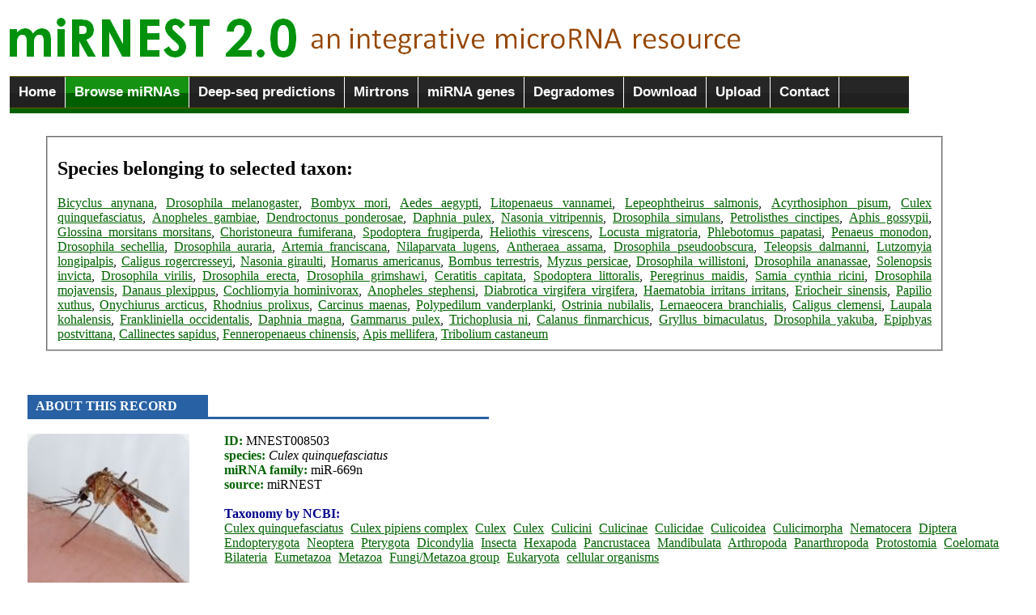

--- FILE ---
content_type: text/html; charset=UTF-8
request_url: http://rhesus.amu.edu.pl/mirnest/copy/details.php?scientific_name=Mandibulata&organism_select=Culex_quinquefasciatus&id=8503
body_size: 4369
content:
<link rel="icon" type="image/png" href="eris.ico">
<script type="text/javascript" src="jquery-1.6.1.min.js"></script>
<img src="logo2.png" alt = "miRNEST 2.0: an integrative microRNA resource" title = "miRNEST 2.0: an integrative microRNA resource" > 
<title>miRNEST 2.0, an integrative microRNA resource :: Browse</title>


<script type="text/javascript" src="ddtabmenufiles/ddtabmenu.js">
/***********************************************
* DD Tab Menu script- � Dynamic Drive DHTML code library (www.dynamicdrive.com)
* This notice MUST stay intact for legal use
* Visit Dynamic Drive at http://www.dynamicdrive.com/ for full source code
***********************************************/
</script>

<!-- CSS for Tab Menu #3 -->
<link rel="stylesheet" type="text/css" href="ddtabmenufiles/solidblocksmenu.css" />

<body>

<fieldset style = "border: none; width: 1111px; margin-left: -0.2cm; margin-top: -0.1cm;">
<div id="ddtabs3" class="solidblockmenu">
<ul>
<li><a href="home.php">Home</a></li>
<li><a href="browse.php" class = "current">Browse miRNAs</a></li>
<li><a href="deep.php">Deep-seq predictions</a></li>
<li><a href="mirtrons.php">Mirtrons</a></li>
<li><a href="mirna_gene_structure.php">miRNA genes</a></li>
<li><a href="degradomes.php">Degradomes</a></li>
<li><a href="downloads.php">Download</a></li>
<li><a href="uploads.php">Upload</a></li>
<li><a href="contact.html">Contact</a></li></ul>
</ul>
</div>
<img src = "line.gif" width = "100%" height = "6">
</fieldset>

<style type="text/css">
a
    {
    text-decoration: underline;
    color: darkgreen;
    }
a:hover
    {
    color: red;
    text-decoration: none;
    }
</style>


<br /><fieldset style = 'width: 1080; margin-left: 1.3cm; text-align: justify;'><h2>Species belonging to selected taxon:</h2><a href = 'browse.php?species=Bicyclus anynana' title = 'view identified miRNAs'>Bicyclus anynana</a>, <a href = 'browse.php?species=Drosophila melanogaster' title = 'view identified miRNAs'>Drosophila melanogaster</a>, <a href = 'browse.php?species=Bombyx mori' title = 'view identified miRNAs'>Bombyx mori</a>, <a href = 'browse.php?species=Aedes aegypti' title = 'view identified miRNAs'>Aedes aegypti</a>, <a href = 'browse.php?species=Litopenaeus vannamei' title = 'view identified miRNAs'>Litopenaeus vannamei</a>, <a href = 'browse.php?species=Lepeophtheirus salmonis' title = 'view identified miRNAs'>Lepeophtheirus salmonis</a>, <a href = 'browse.php?species=Acyrthosiphon pisum' title = 'view identified miRNAs'>Acyrthosiphon pisum</a>, <a href = 'browse.php?species=Culex quinquefasciatus' title = 'view identified miRNAs'>Culex quinquefasciatus</a>, <a href = 'browse.php?species=Anopheles gambiae' title = 'view identified miRNAs'>Anopheles gambiae</a>, <a href = 'browse.php?species=Dendroctonus ponderosae' title = 'view identified miRNAs'>Dendroctonus ponderosae</a>, <a href = 'browse.php?species=Daphnia pulex' title = 'view identified miRNAs'>Daphnia pulex</a>, <a href = 'browse.php?species=Nasonia vitripennis' title = 'view identified miRNAs'>Nasonia vitripennis</a>, <a href = 'browse.php?species=Drosophila simulans' title = 'view identified miRNAs'>Drosophila simulans</a>, <a href = 'browse.php?species=Petrolisthes cinctipes' title = 'view identified miRNAs'>Petrolisthes cinctipes</a>, <a href = 'browse.php?species=Aphis gossypii' title = 'view identified miRNAs'>Aphis gossypii</a>, <a href = 'browse.php?species=Glossina morsitans morsitans' title = 'view identified miRNAs'>Glossina morsitans morsitans</a>, <a href = 'browse.php?species=Choristoneura fumiferana' title = 'view identified miRNAs'>Choristoneura fumiferana</a>, <a href = 'browse.php?species=Spodoptera frugiperda' title = 'view identified miRNAs'>Spodoptera frugiperda</a>, <a href = 'browse.php?species=Heliothis virescens' title = 'view identified miRNAs'>Heliothis virescens</a>, <a href = 'browse.php?species=Locusta migratoria' title = 'view identified miRNAs'>Locusta migratoria</a>, <a href = 'browse.php?species=Phlebotomus papatasi' title = 'view identified miRNAs'>Phlebotomus papatasi</a>, <a href = 'browse.php?species=Penaeus monodon' title = 'view identified miRNAs'>Penaeus monodon</a>, <a href = 'browse.php?species=Drosophila sechellia' title = 'view identified miRNAs'>Drosophila sechellia</a>, <a href = 'browse.php?species=Drosophila auraria' title = 'view identified miRNAs'>Drosophila auraria</a>, <a href = 'browse.php?species=Artemia franciscana' title = 'view identified miRNAs'>Artemia franciscana</a>, <a href = 'browse.php?species=Nilaparvata lugens' title = 'view identified miRNAs'>Nilaparvata lugens</a>, <a href = 'browse.php?species=Antheraea assama' title = 'view identified miRNAs'>Antheraea assama</a>, <a href = 'browse.php?species=Drosophila pseudoobscura' title = 'view identified miRNAs'>Drosophila pseudoobscura</a>, <a href = 'browse.php?species=Teleopsis dalmanni' title = 'view identified miRNAs'>Teleopsis dalmanni</a>, <a href = 'browse.php?species=Lutzomyia longipalpis' title = 'view identified miRNAs'>Lutzomyia longipalpis</a>, <a href = 'browse.php?species=Caligus rogercresseyi' title = 'view identified miRNAs'>Caligus rogercresseyi</a>, <a href = 'browse.php?species=Nasonia giraulti' title = 'view identified miRNAs'>Nasonia giraulti</a>, <a href = 'browse.php?species=Homarus americanus' title = 'view identified miRNAs'>Homarus americanus</a>, <a href = 'browse.php?species=Bombus terrestris' title = 'view identified miRNAs'>Bombus terrestris</a>, <a href = 'browse.php?species=Myzus persicae' title = 'view identified miRNAs'>Myzus persicae</a>, <a href = 'browse.php?species=Drosophila willistoni' title = 'view identified miRNAs'>Drosophila willistoni</a>, <a href = 'browse.php?species=Drosophila ananassae' title = 'view identified miRNAs'>Drosophila ananassae</a>, <a href = 'browse.php?species=Solenopsis invicta' title = 'view identified miRNAs'>Solenopsis invicta</a>, <a href = 'browse.php?species=Drosophila virilis' title = 'view identified miRNAs'>Drosophila virilis</a>, <a href = 'browse.php?species=Drosophila erecta' title = 'view identified miRNAs'>Drosophila erecta</a>, <a href = 'browse.php?species=Drosophila grimshawi' title = 'view identified miRNAs'>Drosophila grimshawi</a>, <a href = 'browse.php?species=Ceratitis capitata' title = 'view identified miRNAs'>Ceratitis capitata</a>, <a href = 'browse.php?species=Spodoptera littoralis' title = 'view identified miRNAs'>Spodoptera littoralis</a>, <a href = 'browse.php?species=Peregrinus maidis' title = 'view identified miRNAs'>Peregrinus maidis</a>, <a href = 'browse.php?species=Samia cynthia ricini' title = 'view identified miRNAs'>Samia cynthia ricini</a>, <a href = 'browse.php?species=Drosophila mojavensis' title = 'view identified miRNAs'>Drosophila mojavensis</a>, <a href = 'browse.php?species=Danaus plexippus' title = 'view identified miRNAs'>Danaus plexippus</a>, <a href = 'browse.php?species=Cochliomyia hominivorax' title = 'view identified miRNAs'>Cochliomyia hominivorax</a>, <a href = 'browse.php?species=Anopheles stephensi' title = 'view identified miRNAs'>Anopheles stephensi</a>, <a href = 'browse.php?species=Diabrotica virgifera virgifera' title = 'view identified miRNAs'>Diabrotica virgifera virgifera</a>, <a href = 'browse.php?species=Haematobia irritans irritans' title = 'view identified miRNAs'>Haematobia irritans irritans</a>, <a href = 'browse.php?species=Eriocheir sinensis' title = 'view identified miRNAs'>Eriocheir sinensis</a>, <a href = 'browse.php?species=Papilio xuthus' title = 'view identified miRNAs'>Papilio xuthus</a>, <a href = 'browse.php?species=Onychiurus arcticus' title = 'view identified miRNAs'>Onychiurus arcticus</a>, <a href = 'browse.php?species=Rhodnius prolixus' title = 'view identified miRNAs'>Rhodnius prolixus</a>, <a href = 'browse.php?species=Carcinus maenas' title = 'view identified miRNAs'>Carcinus maenas</a>, <a href = 'browse.php?species=Polypedilum vanderplanki' title = 'view identified miRNAs'>Polypedilum vanderplanki</a>, <a href = 'browse.php?species=Ostrinia nubilalis' title = 'view identified miRNAs'>Ostrinia nubilalis</a>, <a href = 'browse.php?species=Lernaeocera branchialis' title = 'view identified miRNAs'>Lernaeocera branchialis</a>, <a href = 'browse.php?species=Caligus clemensi' title = 'view identified miRNAs'>Caligus clemensi</a>, <a href = 'browse.php?species=Laupala kohalensis' title = 'view identified miRNAs'>Laupala kohalensis</a>, <a href = 'browse.php?species=Frankliniella occidentalis' title = 'view identified miRNAs'>Frankliniella occidentalis</a>, <a href = 'browse.php?species=Daphnia magna' title = 'view identified miRNAs'>Daphnia magna</a>, <a href = 'browse.php?species=Gammarus pulex' title = 'view identified miRNAs'>Gammarus pulex</a>, <a href = 'browse.php?species=Trichoplusia ni' title = 'view identified miRNAs'>Trichoplusia ni</a>, <a href = 'browse.php?species=Calanus finmarchicus' title = 'view identified miRNAs'>Calanus finmarchicus</a>, <a href = 'browse.php?species=Gryllus bimaculatus' title = 'view identified miRNAs'>Gryllus bimaculatus</a>, <a href = 'browse.php?species=Drosophila yakuba' title = 'view identified miRNAs'>Drosophila yakuba</a>, <a href = 'browse.php?species=Epiphyas postvittana' title = 'view identified miRNAs'>Epiphyas postvittana</a>, <a href = 'browse.php?species=Callinectes sapidus' title = 'view identified miRNAs'>Callinectes sapidus</a>, <a href = 'browse.php?species=Fenneropenaeus chinensis' title = 'view identified miRNAs'>Fenneropenaeus chinensis</a>, <a href = 'browse.php?species=Apis mellifera' title = 'view identified miRNAs'>Apis mellifera</a>, <a href = 'browse.php?species=Tribolium castaneum' title = 'view identified miRNAs'>Tribolium castaneum</a></fieldset>
<table cellpadding=5>
        <tr bgcolor=black><div style = 'margin-left: 0.7cm;'><br /><br /><br /><img src = blue_gradient.png width = 18% height = 30><img src = blue_gradient.png width = 28% height = 3><font color = darkblue style = 'position: absolute; left: 44; padding-top: 5px; font-weight: bold; color: white'> ABOUT THIS RECORD</b></font><br /><br /><div class=text><img src = ../mirnest/species_images/Culex_quinquefasciatus.jpg height = 200 class = img align = left style = 'padding-right: 40px;'></div><font color = black><b><font color = darkgreen>ID:</font></b> MNEST008503 <br /><b><font color = darkgreen>species:</font></b><i> Culex quinquefasciatus </i><br /><b><font color = darkgreen>miRNA family: </font></b>miR-669n<br /><b><font color = darkgreen>source:</font></b> miRNEST<br /></font><br /><font color = darkblue><b>Taxonomy by NCBI:</b></font></b> <br /><a href = 'details.php?scientific_name=Culex quinquefasciatus&organism_select=Culex_quinquefasciatus&id=8503' title = 'click to see other species/subspecies/variants belonging to Culex quinquefasciatus' style = 'padding-right: 5px;'>Culex quinquefasciatus</a> <a href = 'details.php?scientific_name=Culex pipiens complex&organism_select=Culex_quinquefasciatus&id=8503' title = 'click to see other species/subspecies/variants belonging to Culex pipiens complex' style = 'padding-right: 5px;'>Culex pipiens complex</a> <a href = 'details.php?scientific_name=Culex&organism_select=Culex_quinquefasciatus&id=8503' title = 'click to see other species/subspecies/variants belonging to Culex' style = 'padding-right: 5px;'>Culex</a> <a href = 'details.php?scientific_name=Culex&organism_select=Culex_quinquefasciatus&id=8503' title = 'click to see other species/subspecies/variants belonging to Culex' style = 'padding-right: 5px;'>Culex</a> <a href = 'details.php?scientific_name=Culicini&organism_select=Culex_quinquefasciatus&id=8503' title = 'click to see other species/subspecies/variants belonging to Culicini' style = 'padding-right: 5px;'>Culicini</a> <a href = 'details.php?scientific_name=Culicinae&organism_select=Culex_quinquefasciatus&id=8503' title = 'click to see other species/subspecies/variants belonging to Culicinae' style = 'padding-right: 5px;'>Culicinae</a> <a href = 'details.php?scientific_name=Culicidae&organism_select=Culex_quinquefasciatus&id=8503' title = 'click to see other species/subspecies/variants belonging to Culicidae' style = 'padding-right: 5px;'>Culicidae</a> <a href = 'details.php?scientific_name=Culicoidea&organism_select=Culex_quinquefasciatus&id=8503' title = 'click to see other species/subspecies/variants belonging to Culicoidea' style = 'padding-right: 5px;'>Culicoidea</a> <a href = 'details.php?scientific_name=Culicimorpha&organism_select=Culex_quinquefasciatus&id=8503' title = 'click to see other species/subspecies/variants belonging to Culicimorpha' style = 'padding-right: 5px;'>Culicimorpha</a> <a href = 'details.php?scientific_name=Nematocera&organism_select=Culex_quinquefasciatus&id=8503' title = 'click to see other species/subspecies/variants belonging to Nematocera' style = 'padding-right: 5px;'>Nematocera</a> <a href = 'details.php?scientific_name=Diptera&organism_select=Culex_quinquefasciatus&id=8503' title = 'click to see other species/subspecies/variants belonging to Diptera' style = 'padding-right: 5px;'>Diptera</a> <a href = 'details.php?scientific_name=Endopterygota&organism_select=Culex_quinquefasciatus&id=8503' title = 'click to see other species/subspecies/variants belonging to Endopterygota' style = 'padding-right: 5px;'>Endopterygota</a> <a href = 'details.php?scientific_name=Neoptera&organism_select=Culex_quinquefasciatus&id=8503' title = 'click to see other species/subspecies/variants belonging to Neoptera' style = 'padding-right: 5px;'>Neoptera</a> <a href = 'details.php?scientific_name=Pterygota&organism_select=Culex_quinquefasciatus&id=8503' title = 'click to see other species/subspecies/variants belonging to Pterygota' style = 'padding-right: 5px;'>Pterygota</a> <a href = 'details.php?scientific_name=Dicondylia&organism_select=Culex_quinquefasciatus&id=8503' title = 'click to see other species/subspecies/variants belonging to Dicondylia' style = 'padding-right: 5px;'>Dicondylia</a> <a href = 'details.php?scientific_name=Insecta&organism_select=Culex_quinquefasciatus&id=8503' title = 'click to see other species/subspecies/variants belonging to Insecta' style = 'padding-right: 5px;'>Insecta</a> <a href = 'details.php?scientific_name=Hexapoda&organism_select=Culex_quinquefasciatus&id=8503' title = 'click to see other species/subspecies/variants belonging to Hexapoda' style = 'padding-right: 5px;'>Hexapoda</a> <a href = 'details.php?scientific_name=Pancrustacea&organism_select=Culex_quinquefasciatus&id=8503' title = 'click to see other species/subspecies/variants belonging to Pancrustacea' style = 'padding-right: 5px;'>Pancrustacea</a> <a href = 'details.php?scientific_name=Mandibulata&organism_select=Culex_quinquefasciatus&id=8503' title = 'click to see other species/subspecies/variants belonging to Mandibulata' style = 'padding-right: 5px;'>Mandibulata</a> <a href = 'details.php?scientific_name=Arthropoda&organism_select=Culex_quinquefasciatus&id=8503' title = 'click to see other species/subspecies/variants belonging to Arthropoda' style = 'padding-right: 5px;'>Arthropoda</a> <a href = 'details.php?scientific_name=Panarthropoda&organism_select=Culex_quinquefasciatus&id=8503' title = 'click to see other species/subspecies/variants belonging to Panarthropoda' style = 'padding-right: 5px;'>Panarthropoda</a> <a href = 'details.php?scientific_name=Protostomia&organism_select=Culex_quinquefasciatus&id=8503' title = 'click to see other species/subspecies/variants belonging to Protostomia' style = 'padding-right: 5px;'>Protostomia</a> <a href = 'details.php?scientific_name=Coelomata&organism_select=Culex_quinquefasciatus&id=8503' title = 'click to see other species/subspecies/variants belonging to Coelomata' style = 'padding-right: 5px;'>Coelomata</a> <a href = 'details.php?scientific_name=Bilateria&organism_select=Culex_quinquefasciatus&id=8503' title = 'click to see other species/subspecies/variants belonging to Bilateria' style = 'padding-right: 5px;'>Bilateria</a> <a href = 'details.php?scientific_name=Eumetazoa&organism_select=Culex_quinquefasciatus&id=8503' title = 'click to see other species/subspecies/variants belonging to Eumetazoa' style = 'padding-right: 5px;'>Eumetazoa</a> <a href = 'details.php?scientific_name=Metazoa&organism_select=Culex_quinquefasciatus&id=8503' title = 'click to see other species/subspecies/variants belonging to Metazoa' style = 'padding-right: 5px;'>Metazoa</a> <a href = 'details.php?scientific_name=Fungi/Metazoa group&organism_select=Culex_quinquefasciatus&id=8503' title = 'click to see other species/subspecies/variants belonging to Fungi/Metazoa group' style = 'padding-right: 5px;'>Fungi/Metazoa group</a> <a href = 'details.php?scientific_name=Eukaryota&organism_select=Culex_quinquefasciatus&id=8503' title = 'click to see other species/subspecies/variants belonging to Eukaryota' style = 'padding-right: 5px;'>Eukaryota</a> <a href = 'details.php?scientific_name=cellular organisms&organism_select=Culex_quinquefasciatus&id=8503' title = 'click to see other species/subspecies/variants belonging to cellular organisms' style = 'padding-right: 5px;'>cellular organisms</a> <br /><br /><br /><br /><br /><br /><br /><img src = blue_gradient.png width = 18% height = 30><img src = blue_gradient.png width = 28% height = 3><font color = darkblue style = 'position: absolute; left: 44; padding-top: 5px; font-weight: bold; color: white'> SEQUENCE & STRUCTURE</b></font><br /><table cellspacing = 20 style = 'margin-left: 0.2cm;'><tr><td><font color = darkgreen><b>miRNA</b><br /> </font> <font color = black>TTTTGTGTGTGGATGTGCGTG</font> <br /><br /><font color = darkgreen><b>miRNA*</b><br /> </font> <font color = black>CTAACGTCCGCGCCTGGGTTC</font> <br /><br /><font face = times><font color = darkgreen><b>mismatches:</b></font> 5<br /><font color = darkgreen><b>bulges:</b></font> 0</font><br /></td><td><fieldset style = 'border: 1px solid lightgrey;'>
        <applet  code='VARNA.class'
        	codebase='.'
        	archive='VARNA.jar'
			width='150' height='150'>
			<param name='rows'  value='1' />
			<param name='columns' value='1' />
           <param name='sequenceDBN'  value=ACACATGGAGTAAAAGAGAGATTTTGTGTGTGGATGTGCGTGGTTGTGCACGAGAAATAAGCACTACTTTGAATAAAAGGAAGTCTGCGCACTGTCACGACACTGCTGCTAACGTCCGCGCCTGGGTTCTACTACTCTAATTGATTG />
           <param name='structureDBN' value=.....(((((((....((((...(((.((((((((((..(((((.(((..((.((.....(((..(((((.........))))).)))......)).)).))).)))))..)))))))))).))).))))..)))))))........ (-38.2) />
		       <param name='algorithm' value='naview' />
			<param name='title' value=dG=-38.2 />
 		       <param name='applyBasesStyle1on' value='22-42'/>
		       <param name='basesStyle1' value='label=#ff0000,fill=#ffcccc,outline=#ff4d4d' />
                    <param name='applyBasesStyle2on' value='109-129'/>
		       <param name='basesStyle2' value='label=#0000FF,fill=#F0F8FF,outline=#F0F8FF' />
		</applet>

<a href = structure.php?s1=22&e1=42&s2=109&e2=129&internal=1&species=Culex_quinquefasciatus&id=8503>View larger </a>

</fieldset></td></tr></table><div style = 'margin-left: 0.7cm;'><font color = darkgreen><b>pre-miRNA</b><br /> </font> <font color = black><font face = 'courier new'><SPAN style= 'BACKGROUND-COLOR: lightyellow'>GACACATGGAGTAAAAGAGAGA<SPAN style= 'BACKGROUND-COLOR: orange'>TTTTGTGTGTGGATGTGCGTG</span><SPAN style= 'BACKGROUND-COLOR: lightyellow'>GTTGTGCACGAGAAATAAGCACTACTTTGAATAAAAGGAAGTCTGCGCACTGTCACGA<br />CACTGCTG<SPAN style= 'BACKGROUND-COLOR: lightblue'>CTAACGTCCGCGCCTGGGTTC</span><SPAN style= 'BACKGROUND-COLOR: lightyellow'>TACTACTCTAATTGATTG</font><br /><br /><font color = darkgreen><b>dot-bracket secondary structure</b></font><br /><SPAN style= 'BACKGROUND-COLOR: lightyellow'><font face = 'courier new'>).....(((((((....((((.<SPAN style= 'BACKGROUND-COLOR: orange'>..(((.((((((((((..(((</span><SPAN style= 'BACKGROUND-COLOR: lightyellow'>((.(((..((.((.....(((..(((((.........))))).)))......)).)).<br />))).))))<SPAN style= 'BACKGROUND-COLOR: lightblue'>)..)))))))))).))).)))</span><SPAN style= 'BACKGROUND-COLOR: lightyellow'>)..)))))))........</font></span><br /><br /><br /><img src = blue_gradient.png width = 18% height = 30><img src = blue_gradient.png width = 28% height = 3><font color = darkblue style = 'position: absolute; left: 44; padding-top: 5px; font-weight: bold; color: white'> SIMILARITIES</b></font><br /><table cellpadding = 25 style = 'margin-left: -0.7cm;'><tr><td><b>miRBase</b>  no hits</a><br /><br /><b>PMRD</b> no hits</a> <br /><br /><b>microPC</b> no hits</a></td><td valign = top><b>UniProt</b> no hits<br /><br /><b>RFAM </b>no hits<font color = black></a></font></td><td valign = top><a href = 'similar_mature.php?mature=TTTTGTGTGTGGATGTGCGTG&species=Culex_quinquefasciatus'>most similar mature miRNAs</a></td></tr></table>  <table><tr><td></table><br /><img src = blue_gradient.png width = 18% height = 30><img src = blue_gradient.png width = 28% height = 3><font color = darkblue style = 'position: absolute; left: 44; padding-top: 5px; font-weight: bold; color: white'> MORE</b></font><br /><br />miRNEST target predictions: none <br />non-miRNEST targets: none <br />HuntMi prediction: <b style = 'color: darkgreen;'>true miRNA</b> <br /><a href = 'contigs.php?mature=TTTTGTGTGTGGATGTGCGTG&premirna=ACACATGGAGTAAAAGAGAGATTTTGTGTGTGGATGTGCGTGGTTGTGCACGAGAAATAAGCACTACTTTGAATAAAAGGAAGTCTGCGCACTGTCACGACACTGCTGCTAACGTCCGCGCCTGGGTTCTACTACTCTAATTGATTG&species=Culex_quinquefasciatus'><b>Source sequences</b></a> <br /><a href = download_this_record.php?id=8503><b>download this record</b></a><br /><br /><br /><br /></div><b></font></td></tr></table>
<hr style = "color: green;" />

    <!-- footer begins -->
    <div id="footer">
  Copyright  2011-2015. <a href="http://rhesus.amu.edu.pl/fg" title="Laboratory of Integrative Genomics">Laboratory of Functional Genomics</a> </div><br />

<center>
<!-- stat.4u.pl NiE KaSoWaC -->
 <a target=_top href="http://stat.4u.pl/?mirnest" title="statystyki"><img src="http://adstat.4u.pl/s4u.gif" border="0"></a>
 <script language="javascript" type="text/javascript">
 <!--
 function s4upl() { return "&amp;r=er";}
 //-->
 </script>
 <script language="JavaScript" type="text/javascript" src="http://adstat.4u.pl/s.js?mirnest"></script>
 <script language="JavaScript" type="text/javascript">
 <!--
 s4uext=s4upl();
 document.write('<img src="http://stat.4u.pl/cgi-bin/s.cgi?i=mirnest'+s4uext+'" width=1 height=1>')
 //-->
 </script>
 <noscript><img src="http://stat.4u.pl/cgi-bin/s.cgi?i=mirnest&amp;r=ns" width="1" height="1"></noscript>
 <!-- stat.4u.pl KoNiEc -->

<a href="http://www.licznikinastrone.pl" title="Liczniki"><img src="http://www.licznikinastrone.pl/licz.php?id=mirnest" alt="Liczniki na strone;" border="0"></a>

</center>

<img src = "line.gif" width = "100%" height = "8">

</body>
</html>